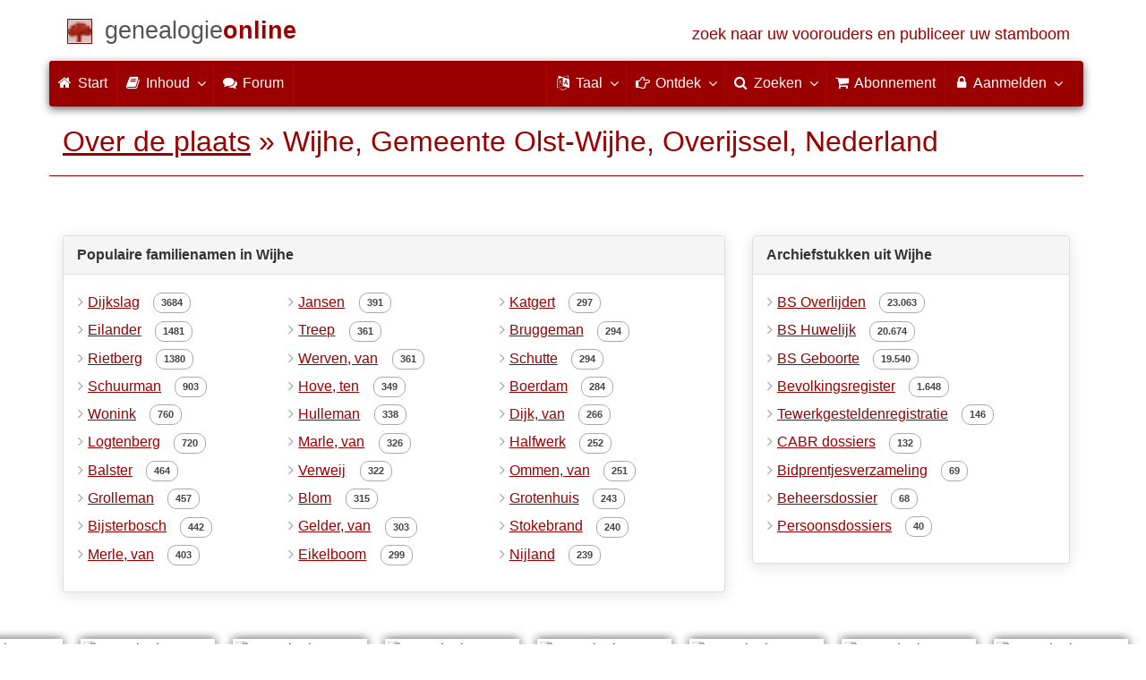

--- FILE ---
content_type: text/html; charset=utf-8
request_url: https://www.genealogieonline.nl/over-de-plaats/2744489/wijhe%2C%20overijssel%2C%20nederland
body_size: 8771
content:
<!DOCTYPE html>
<html lang="nl">
<head>
<meta charset="utf-8">
<meta name="viewport" content="width=device-width, initial-scale=1">
<meta name="ROBOTS" content="index,follow">
<meta name="author" content="Coret Genealogie"><meta name="keywords" content="stamboomonderzoek,genealogie,stamboom,voorouders,stamboom maken,bidprentjes,gedcom">
<meta name="description" content="Informatie uit diverse bronnen over 'Wijhe'.">
<meta name="google" content="notranslate">
<title>Over de plaats Wijhe, Gemeente Olst-Wijhe, Overijssel, Nederland &raquo; Genealogie Online</title>
<link rel="canonical" href="https://www.genealogieonline.nl/over-de-plaats/2744489/wijhe%2C%20overijssel%2C%20nederland">
<link rel="alternate" hreflang="x-default" href="https://www.genealogieonline.nl/over-de-plaats/2744489/wijhe%2C%20overijssel%2C%20nederland">
<link rel="alternate" hreflang="nl" href="https://www.genealogieonline.nl/over-de-plaats/2744489/wijhe%2C%20overijssel%2C%20nederland">
<link rel="alternate" hreflang="en" href="https://www.genealogieonline.nl/en/over-de-plaats/2744489/wijhe%2C%20overijssel%2C%20nederland">
<link rel="alternate" hreflang="de" href="https://www.genealogieonline.nl/de/over-de-plaats/2744489/wijhe%2C%20overijssel%2C%20nederland">
<link rel="alternate" hreflang="fr" href="https://www.genealogieonline.nl/fr/over-de-plaats/2744489/wijhe%2C%20overijssel%2C%20nederland">
<meta prefix="og: http://ogp.me/ns#" property="og:url" content="https://www.genealogieonline.nl/over-de-plaats/2744489/wijhe%2C%20overijssel%2C%20nederland">
<meta prefix="og: http://ogp.me/ns#" property="og:description" content="Informatie uit diverse bronnen over 'Wijhe'.">
<meta prefix="og: http://ogp.me/ns#" property="og:image" content="https://static.genealogieonline.nl/img/go/logo400x400-nl.png">
<meta prefix="og: http://ogp.me/ns#" property="og:image:width" content="400">
<meta prefix="og: http://ogp.me/ns#" property="og:image:height" content="400"><meta prefix="og: http://ogp.me/ns#" property="og:title" content="Over de plaats Wijhe, Gemeente Olst-Wijhe, Overijssel, Nederland &raquo; Genealogie Online">
<meta prefix="og: http://ogp.me/ns#" property="og:type" content="article">
<meta prefix="og: http://ogp.me/ns#" property="og:site_name" content="Genealogie Online">
<meta property="twitter:card" content="summary"><meta property="twitter:title" content="Over de plaats Wijhe, Gemeente Olst-Wijhe, Overijssel, Nederland &raquo; Genealogie Online">
<meta property="twitter:description" content="Informatie uit diverse bronnen over 'Wijhe'.">
<meta property="twitter:image:src" content="https://static.genealogieonline.nl/img/go/logo400x400-nl.png">
<meta property="fb:pages" content="140300026080449">
<meta name="mobile-web-app-capable" content="yes">
<meta name="application-name" content="Genealogie Online">
<link rel="apple-touch-icon" sizes="180x180" href="https://www.genealogieonline.nl/apple-touch-icon.png">
<link rel="icon" type="image/png" sizes="32x32" href="https://www.genealogieonline.nl/favicon-32x32.png">
<link rel="icon" type="image/png" sizes="16x16" href="https://www.genealogieonline.nl/favicon-16x16.png">
<link rel="manifest" href="https://www.genealogieonline.nl/manifest-nl.json"><meta name="msapplication-square150x150logo" content="/ms-icon-150x150.png">
<meta name="msapplication-config" content="/browserconfig.xml">
<meta name="msapplication-TileColor" content="#9A0000">
<meta name="theme-color" content="#9A0000">
<link rel="mask-icon" href="https://static.genealogieonline.nl/img/boom.svg" color="#9A0000">
<link rel="alternate" type="application/rss+xml" title="Genealogie Online Stambomen" href="https://www.genealogieonline.nl/rss/stambomen">
<link rel="alternate" type="application/rss+xml" title="Genealogie Online Startpunten" href="https://www.genealogieonline.nl/rss/startpunten">
<link rel="alternate" type="application/rss+xml" title="Genealogie Online Verhalen" href="https://www.genealogieonline.nl/rss/verhalen">
<link rel="alternate" type="application/rss+xml" title="Genealogie Online Nieuws" href="https://www.genealogieonline.nl/nieuws/nieuws.nl.xml">
<link title="Genealogie Online Doorzoeken" type="application/opensearchdescription+xml" rel="search" href="https://www.genealogieonline.nl/zoeken/opensearch.xml">
<link rel="stylesheet" type="text/css" href="https://static.genealogieonline.nl/css/font-awesome-4.7.0/css/font-awesome.min.css">
<link rel="stylesheet" type="text/css" href="https://static.genealogieonline.nl/css/p/go4.492.css">
<link rel="stylesheet" href="https://static.genealogieonline.nl/js/openlayers/v5.3.0/ol.css" type="text/css"><style>.ol-control button { background-color: #9a0000; }</style>
</head>
<body id="go">
<!-- div id="toppart" -->
<div class="container" data-nosnippet role="banner">
<div id="main_title" style="padding: 15px 15px;margin: 0 -15px;">
<a aria-label="Start" href="https://www.genealogieonline.nl/">
<span class="logo"> </span>
<span class="title1">genealogie</span><span class="title2">online</span>
<span class="tagline hidden-sm text-primary">zoek naar uw voorouders en publiceer uw stamboom</span>
</a>
</div>
</div>

<div class="container" data-nosnippet role="navigation">
<nav class="navbar navbar-coret xs-height100 navbar-static-top" id="main_navbar">
<div class="container-fluid">
<div class="navbar-header">
<button class="navbar-toggle hamburgr hamburgr--collapse" type="button" data-toggle="collapse" data-target="#MegaNavbarID">
  <span class="hamburgr-box">
	<span class="hamburgr-inner"></span>
  </span>
  <span class="hamburgr-label">Menu</span>
</button>
<a href="https://www.genealogieonline.nl/" aria-label="Start" class="nav navbar-nav navbar-left hidden-not-fixed logo1"></a>
<div class="nav navbar-nav no-margin navbar-left hidden-sm hidden-md hidden-lg">
<span class="logo2outer"><a href="https://www.genealogieonline.nl/" class="nav navbar-nav no-margin navbar-left logo2" title="Home"></a></span>
<p class="navbar-text pull-left"><span class="hidden-sm hidden-md reverse"><a href="https://www.genealogieonline.nl/">Genealogie Online</a></span></p>
</div>
</div>
<div class="collapse navbar-collapse" id="MegaNavbarID">
<ul class="nav navbar-nav navbar-left">
<li><a href="https://www.genealogieonline.nl/"><i class="fa fam fa-home"></i>&nbsp;Start</a></li><li class="divider"></li>
<li class="dropdown">
<a data-toggle="dropdown" href="javascript:void(0 /* inhoud */);" class="dropdown-toggle"><i class="fa fam fa-book"></i>&nbsp;Inhoud<span class="caret"></span></a>
<div class="dropdown-menu">
<ul id="myTab" style="margin-top: 1px;">
<li><a href="https://www.genealogieonline.nl/stambomen.php">Stambomen<span class="desc reverse">overzicht van alle publicaties</span></a></li><li class="dropdown-right-onclick">
<a href="javascript:void(0 /* inhoud > collecties */);" data-toggle="collapse" data-target="#col_1" class="dropdown-toggle collapsed"><i class="fa fam fa-bars"></i> Collecties<span class="desc reverse">verzamelingen van publicaties</span></a>
<ul class="dropdown-menu collapse" id="col_1" aria-expanded="false">
	<li><a href="https://www.genealogieonline.nl/collecties/">Overzicht</a></li>
	<li class="divider"></li>
	<li><a href="https://www.genealogieonline.nl/voorverenigingen/vvg/">Vereniging Veluwse Geslachten</a></li>	<li class="divider"></li>
	<li><a href="https://www.genealogieonline.nl/collecties/bidprentjes">Bidprentjes</a></li>
	<li><a href="https://www.genealogieonline.nl/collecties/gensdatapro-gebruikers">GensDataPro gebruikers</a></li>
	<li><a href="https://www.genealogieonline.nl/collecties/bevolkingsreconstructies">Bevolkingsreconstructies</a></li>
	<li><a href="https://www.genealogieonline.nl/collecties/indische-genealogische-vereniging">Indische genealogische vereniging</a></li>
	<li><a href="https://www.genealogieonline.nl/collecties/myheritage-ftb-gebruikers">MyHeritage Family Tree Builder gebruikers</a></li>
	<li><a href="https://www.genealogieonline.nl/collecties/nederlandse_voc_en_wic">Nederlandse VOC en WIC</a></li>
	<li><a href="https://www.genealogieonline.nl/collecties/prominente-nederlandse-families">Prominente families</a></li>
</ul>
</li>
<li class="divider"></li>
<li><a href="https://www.genealogieonline.nl/startpunten.php">Startpunten<span class="desc reverse">overzicht startpunten</span></a></li><li><a href="https://www.genealogieonline.nl/verhalen.php">Verhalen<span class="desc reverse">overzicht van verhalen</span></a></li><li><a href="https://www.genealogieonline.nl/beeldbank/">Beeldbank<span class="desc reverse">historische afbeeldingen en scans</span></a></li><li><a href="https://www.genealogieonline.nl/molenaars/">Molenvermeldingen<span class="desc reverse">en hun molenaars</span></a></li><li><a href="https://www.genealogieonline.nl/wo2slachtoffers/">Tweede Wereldoorlogslachtoffers<span class="desc reverse">in publicaties</span></a></li><li><a href="https://www.genealogieonline.nl/rkdartists/">Kunstenaars en kunsthistorici<span class="desc reverse">in publicaties</span></a></li><li class="divider"></li>
<li class="dropdown-right-onclick">
<a href="javascript:void(0 /* inhoud > naslag */);" data-toggle="collapse" data-target="#id_1" class="dropdown-toggle collapsed"><i class="fa fam fa-bars"></i> Naslag<span class="desc reverse">handige naslagwerken</span></a>
<ul class="dropdown-menu collapse" id="id_1" aria-expanded="false">
<li><a href="https://www.genealogieonline.nl/naslag/">Overzicht</a></li>
<li class="divider"></li>
<li><a href="https://www.genealogieonline.nl/naslag/standaarden-en-richtlijnen/">Genealogische standaarden en richtlijnen</a></li>
<li><a href="https://www.genealogieonline.nl/naslag/genealogisch-onderzoeksproces/">Genealogisch Onderzoeksproces</a></li>
<li><a href="https://www.genealogieonline.nl/naslag/kalender/">Kalender omzetter</a></li>
<li><a href="https://www.genealogieonline.nl/naslag/phonetic/">Fonetische codes berekenen</a></li>
<li><a href="https://www.genealogieonline.nl/naslag/woordenboek/">Genealogisch woordenboek</a></li>
</ul>
</li>
<li class="divider"></li>
<li><a href="https://www.genealogieonline.nl/nieuws.php">Nieuws<span class="desc reverse">het laatste nieuws</span></a></li>
</ul>
</div>
</li>
<li class="divider"></li><li><a target="sf" href="https://www.stamboomforum.nl/subfora/138/0/"><i class="fa fam fa-comments"></i><span class="hidden-sm hidden-md reverse">&nbsp;Forum</span></a></li><li class="divider"></li>
</ul>
<ul class="nav navbar-nav navbar-right">
<li class="divider"></li>
<li class="dropdown no-border-radius">
<a data-toggle="dropdown" href="javascript:void(0 /* taal */);" class="dropdown-toggle"><i class="fa fam fa-language"></i>&nbsp;<span class="hidden-sm reverse">Taal</span><span class="caret"></span></a>
<div class="dropdown-menu">
<ul>
<li><a href="/over-de-plaats/2744489/wijhe%2C%20overijssel%2C%20nederland"><strong>Nederlands</strong></a></li>
<li><a href="/en/over-de-plaats/2744489/wijhe%2C%20overijssel%2C%20nederland">English</a></li>
<li><a href="/de/over-de-plaats/2744489/wijhe%2C%20overijssel%2C%20nederland">Deutsch</a></li>
<li><a href="/fr/over-de-plaats/2744489/wijhe%2C%20overijssel%2C%20nederland">Français</a></li>
</ul>
</div>
</li>
<li class="divider"></li>
<li class="dropdown-full">
<a data-toggle="dropdown" href="javascript:void(0 /* ontdek */);" class="dropdown-toggle"><i class="fa fam fa-hand-o-right"></i>&nbsp;<span class="hidden-sm reverse">Ontdek</span><span class="caret"></span></a>
<div class="dropdown-menu">
<ul>
<li class="col-sm-5ths col-xs-12"><a style="background-color:#834884" target="oa" href="https://www.openarch.nl/">Open <span class="hidden-xs hidden-lg"><br></span>Archieven<span class="desc">zoek historische <span class="hidden-xs"><br></span>persoonsgegevens</span></a></li>
<li class="col-sm-5ths col-xs-12"><a style="background-color:#5c4c00" target="fa" href="https://www.familiearchivaris.nl/?lang=nl">Familie <span class="hidden-xs hidden-lg"><br></span>Archivaris<span class="desc">vorm een digitaal <span class="hidden-xs"><br></span>familiearchief</span></a></li>
<li class="col-sm-5ths col-xs-12"><a style="background-color:#c05000" target="sf" href="https://www.stamboomforum.nl/">Stamboom <span class="hidden-xs hidden-lg"><br></span>Forum<span class="desc">sociaal netwerk <span class="hidden-xs"><br></span>van genealogen </span></a></li>
<li class="col-sm-5ths col-xs-12"><a style="background-color:#285b70" target="sg" href="https://www.stamboomgids.nl/">Stamboom <span class="hidden-xs hidden-lg"><br></span>Gids<span class="desc">zoek websites <span class="hidden-xs"><br></span>voor genealogen </span></a></li>
<li class="col-sm-5ths col-xs-12"><a style="background-color:#367e18" target="gw" href="https://www.genealogiewerkbalk.nl/">Genealogie <span class="hidden-xs hidden-lg"><br></span>Werkbalk<span class="desc">snel archieven <span class="hidden-xs"><br></span>doorzoeken </span></a></li>
</ul>
</div>
</li>
<li class="divider"></li>
<li class="dropdown-grid">
<a data-toggle="dropdown" href="javascript:void(0 /* zoeken */);" class="dropdown-toggle"><i class="fa fam fa-search"></i>&nbsp;<span class="hidden-sm reverse">Zoeken</span><span class="caret"></span></a>
<div class="dropdown-grid-wrapper" role="menu">
<ul class="dropdown-menu col-xs-12 col-sm-10 col-md-8 col-lg-7">
<li>
<div id="carousel-search" class="carousel">
<div class="row">
<div class="col-lg-7 col-md-7 col-sm-7">
<div class="carousel-inner">
<div class="item active">
<h3 class="text-left" style="padding-top:0px; border-bottom: 1px solid #ffffff;">Doorzoek alle personen</h3>
<br>
<form action="https://www.genealogieonline.nl/zoeken/index.php" method="get" class="form-horizontal">
<div class="form-group">
<label for="goname" class="col-sm-4 control-label">Familienaam</label>
<div class="col-sm-8"><input type="text" class="input-sm form-control" required id="goname" name="q" placeholder="Familienaam" autocomplete="off" spellcheck="false"></div>
</div>
<div class="form-group">
<label for="govname" class="col-sm-4 control-label">Voornaam</label>
<div class="col-sm-8"><input type="text" class="input-sm form-control" id="govname" name="vn" placeholder="Voornaam" autocomplete="off" spellcheck="false"></div>
</div>
<div class="form-group">
<label for="gopn" class="col-sm-4 control-label">Plaatsnaam</label>
<div class="col-sm-8"><input type="text" class="input-sm form-control" id="gopn" name="pn" placeholder="Plaatsnaam" autocomplete="off" spellcheck="false"></div>
</div>
<div class="form-group">
<div class="col-sm-offset-4 col-sm-8">
<button class="btn btn-default btn-block" type="submit"><i class="fa fam fa-search"></i> Zoeken</button>
</div>
</div>
</form>
</div>

<div class="item">
<h3 class="text-left" style="padding-top:0px; border-bottom: 1px solid #ffffff;">Doorzoek alle publicaties</h3>
<br>
<form action="https://www.genealogieonline.nl/zoeken/publicaties.php" method="get" class="form-horizontal">
<div class="form-group">
<label for="gopq" class="col-sm-4 control-label">Zoekterm</label>
<div class="col-sm-8"><input type="text" name="q" class="input-sm form-control" id="gopq" placeholder="Naam auteur of publicatietitel" autocomplete="off" spellcheck="false"></div>
</div>
<div class="form-group">
<div class="col-sm-offset-4 col-sm-8">
<button class="btn btn-default btn-block" type="submit"><i class="fa fam fa-search"></i> Zoeken</button>
</div>
</div>
</form>
</div>

<div class="item">
<h3 class="text-left" style="padding-top:0px; border-bottom: 1px solid #ffffff;">Doorzoek helpteksten</h3>
<br>
<form action="https://www.genealogieonline.nl/help/" method="get" class="form-horizontal">
<div class="form-group">
<label for="gobq3" class="col-sm-4 control-label">Zoekterm</label>
<div class="col-sm-8"><input type="text" name="q" class="input-sm form-control" id="gobq3" placeholder="Onderwerp" autocomplete="off" spellcheck="false"></div>
</div>
<div class="form-group">
<div class="col-sm-offset-4 col-sm-8">
<button class="btn btn-default btn-block" type="submit"><i class="fa fam fa-search"></i> Zoeken</button>
</div>
</div>
</form>
</div>

<div class="item">
<h3 class="text-left" style="padding-top:0px; border-bottom: 1px solid #ffffff;">Doorzoek Open Archieven</h3>
<br>
<form target="oa" action="https://www.openarch.nl/search.php" method="get" class="form-horizontal">
<div class="form-group">
<label for="oabq" class="col-sm-4 control-label">Familienaam</label>
<div class="col-sm-8"><input type="hidden" name="lang" value="nl"><input type="text" name="name" class="input-sm form-control" id="oabq" placeholder="Familienaam" autocomplete="off" spellcheck="false"></div>
</div>
<div class="form-group">
<div class="col-sm-offset-4 col-sm-8">
<button class="btn btn-default btn-block" type="submit"><i class="fa fam fa-search"></i> Zoeken</button>
</div>
</div>
</form>
</div>

<div class="item">
<h3 class="text-left" style="padding-top:0px; border-bottom: 1px solid #ffffff;">Doorzoek Wie (onder)zoekt wie? </h3>
<br>
<form target="sf" action="https://www.stamboomforum.nl/wiezoektwie/zoeken.php" method="get" class="form-horizontal">
<div class="form-group">
<label for="gobq" class="col-sm-4 control-label">Familienaam</label>
<div class="col-sm-8"><input type="text" name="q" class="input-sm form-control" id="gobq" placeholder="Familienaam" autocomplete="off" spellcheck="false"></div>
</div>
<div class="form-group">
<div class="col-sm-offset-4 col-sm-8">
<button class="btn btn-default btn-block" type="submit"><i class="fa fam fa-search"></i> Zoeken</button>
</div>
</div>
</form>
</div>

<div class="item">
<h3 class="text-left" style="padding-top:0px; border-bottom: 1px solid #ffffff;">Doorzoek discussies </h3>
<br>
<form target="sf" action="https://www.stamboomforum.nl/zoek/" method="get" class="form-horizontal">
<div class="form-group">
<label for="gobq2" class="col-sm-4 control-label">Zoekterm</label>
<div class="col-sm-8"><input type="text" name="q" class="input-sm form-control" id="gobq2" placeholder="Onderwerp" autocomplete="off" spellcheck="false"></div>
</div>
<div class="form-group">
<div class="col-sm-offset-4 col-sm-8">
<button class="btn btn-default btn-block" type="submit"><i class="fa fam fa-search"></i> Zoeken</button>
</div>
</div>
</form>
</div>

<div class="item">
<h3 class="text-left" style="padding-top:0px; border-bottom: 1px solid #ffffff;">Doorzoek alle websites </h3>
<br>
<form target="sf" action="https://www.stamboomgids.nl/zoeken.php" method="get" class="form-horizontal">
<div class="form-group">
<label for="gopq2" class="col-sm-4 control-label">Zoekterm</label>
<div class="col-sm-8"><input type="text" name="kword" class="input-sm form-control" id="gopq2" placeholder="Term in titel of beschrijving van website" autocomplete="off" spellcheck="false"></div>
</div>
<div class="form-group">
<div class="col-sm-offset-4 col-sm-8">
<button class="btn btn-default btn-block" type="submit"><i class="fa fam fa-search"></i> Zoeken</button>
</div>
</div>
</form>
</div>

</div>
</div>
<div class="col-lg-5 col-md-5 col-sm-5" style="border-left: 1px solid #ffffff;">
<ol class="carousel-indicators navbar-carousel-indicators">
<li data-target="#carousel-search" data-slide-to="0" class="active"><a href="javascript:void(0 /* zoek personen */);">Zoek personen<span class="desc reverse">op naam</span></a></li>
<li data-target="#carousel-search" data-slide-to="1"><a href="javascript:void(0 /* zoek > publicaties */);">Zoek publicaties<span class="desc reverse">op titel en auteur</span></a></li>
<li data-target="#carousel-search" data-slide-to="2"><a href="javascript:void(0 /* zoek > helpteksten */);">Zoek  helpteksten <span class="desc reverse">in de vragen en antwoorden</span></a></li>
<li data-target="#carousel-search" data-slide-to="3"><a href="javascript:void(0 /* zoek > akten */);">Zoek akten<span class="desc reverse">op Open Archieven</span></a></li>
<li data-target="#carousel-search" data-slide-to="4"><a href="javascript:void(0 /* zoek > genealogen */);">Zoek genealogen <span class="desc reverse">in Wie (onder)zoekt wie?</span></a></li>
<li data-target="#carousel-search" data-slide-to="5"><a href="javascript:void(0 /* zoek > discussies */);">Zoek forumberichten <span class="desc reverse">in het Stamboom Forum</span></a></li>
<li data-target="#carousel-search" data-slide-to="6"><a href="javascript:void(0 /* zoek > websites */);">Zoek websites <span class="desc reverse">op titel en beschrijving</span></a></li>
</ol>
</div>
</div>
</div>
</li>
</ul>
</div>
</li>
<li class="divider"></li>
<li><a href="https://www.genealogieonline.nl/abonnement/"><i class="fa fam fa-shopping-cart"></i><span class="show-xs hidden-sm"> Abonnement</span></a></li>
<li class="divider"></li>
<li class="dropdown-grid">
<a data-toggle="dropdown" href="javascript:void(0 /* aanmelden */);" class="dropdown-toggle"><i class="fa fam fa-lock"></i>&nbsp;Aanmelden<span class="caret"></span></a>
<div class="dropdown-grid-wrapper" role="menu">
<ul class="dropdown-menu">
<li><a href="https://www.genealogieonline.nl/mijn/">Inloggen<span class="desc reverse">al geregistreerd: log in</span></a></li>
<li><a href="https://www.genealogieonline.nl/mijn/registratie/">Registreren<span class="desc reverse">nieuw hier: schrijf u in</span></a></li>
<li><a href="https://www.genealogieonline.nl/mijn/wachtwoordvergeten/">Wachtwoord vergeten<span class="desc reverse">wachtwoord opnieuw instellen</span></a></li>
<li class="divider hidden-xs"></li>
<li><a href="https://www.genealogieonline.nl/houmeopdehoogte.php">Hou me op de hoogte<span class="desc reverse">gratis maandelijkse nieuwsbrief</span></a></li>
<li class="divider hidden-xs"></li>
<li><a href="https://www.genealogieonline.nl/inkleuren/">Inkleuren<span class="desc reverse">van zwart-wit foto's</span></a></li>
<li><a href="https://www.genealogieonline.nl/kwartierstaat-pdf-wizard/">Kwartierstaat PDF Wizard<span class="desc reverse">creëer een stijlvolle kwartierstaat</span></a></li>
<li class="divider hidden-xs"></li>
<li><a href="https://www.genealogieonline.nl/abonnement/">Abonnementen<span class="desc reverse">bekijk de mogelijkheden</span></a></li>
</ul>
</div>
</li>
</ul>
</div>
</div>
</nav>
</div>
<div class="container" role="main">
<h1 class="page-header"><a href="/over-de-plaats/">Over de plaats</a> &raquo; Wijhe, Gemeente Olst-Wijhe, Overijssel, Nederland</h1>




<br>

<div class="row">
 <div class="col-md-8">
<div class="panel panel-default">
  <div class="panel-heading">Populaire familienamen in Wijhe</div>
  <div class="panel-body">
 <ul class="nicelist" style="column-count:3">
<li><a rel="nofollow" href="/zoeken/?q=Dijkslag&amp;gn=2744489">Dijkslag</a>  <span class="badge badge-light">3684</span></li><li><a rel="nofollow" href="/zoeken/?q=Eilander&amp;gn=2744489">Eilander</a>  <span class="badge badge-light">1481</span></li><li><a rel="nofollow" href="/zoeken/?q=Rietberg&amp;gn=2744489">Rietberg</a>  <span class="badge badge-light">1380</span></li><li><a rel="nofollow" href="/zoeken/?q=Schuurman&amp;gn=2744489">Schuurman</a>  <span class="badge badge-light">903</span></li><li><a rel="nofollow" href="/zoeken/?q=Wonink&amp;gn=2744489">Wonink</a>  <span class="badge badge-light">760</span></li><li><a rel="nofollow" href="/zoeken/?q=Logtenberg&amp;gn=2744489">Logtenberg</a>  <span class="badge badge-light">720</span></li><li><a rel="nofollow" href="/zoeken/?q=Balster&amp;gn=2744489">Balster</a>  <span class="badge badge-light">464</span></li><li><a rel="nofollow" href="/zoeken/?q=Grolleman&amp;gn=2744489">Grolleman</a>  <span class="badge badge-light">457</span></li><li><a rel="nofollow" href="/zoeken/?q=Bijsterbosch&amp;gn=2744489">Bijsterbosch</a>  <span class="badge badge-light">442</span></li><li><a rel="nofollow" href="/zoeken/?q=Van+Merle&amp;gn=2744489">Merle, van</a>  <span class="badge badge-light">403</span></li><li><a rel="nofollow" href="/zoeken/?q=Jansen&amp;gn=2744489">Jansen</a>  <span class="badge badge-light">391</span></li><li><a rel="nofollow" href="/zoeken/?q=Treep&amp;gn=2744489">Treep</a>  <span class="badge badge-light">361</span></li><li><a rel="nofollow" href="/zoeken/?q=Van+Werven&amp;gn=2744489">Werven, van</a>  <span class="badge badge-light">361</span></li><li><a rel="nofollow" href="/zoeken/?q=Ten+Hove&amp;gn=2744489">Hove, ten</a>  <span class="badge badge-light">349</span></li><li><a rel="nofollow" href="/zoeken/?q=Hulleman&amp;gn=2744489">Hulleman</a>  <span class="badge badge-light">338</span></li><li><a rel="nofollow" href="/zoeken/?q=Van+Marle&amp;gn=2744489">Marle, van</a>  <span class="badge badge-light">326</span></li><li><a rel="nofollow" href="/zoeken/?q=Verweij&amp;gn=2744489">Verweij</a>  <span class="badge badge-light">322</span></li><li><a rel="nofollow" href="/zoeken/?q=Blom&amp;gn=2744489">Blom</a>  <span class="badge badge-light">315</span></li><li><a rel="nofollow" href="/zoeken/?q=Van+Gelder&amp;gn=2744489">Gelder, van</a>  <span class="badge badge-light">303</span></li><li><a rel="nofollow" href="/zoeken/?q=Eikelboom&amp;gn=2744489">Eikelboom</a>  <span class="badge badge-light">299</span></li><li><a rel="nofollow" href="/zoeken/?q=Katgert&amp;gn=2744489">Katgert</a>  <span class="badge badge-light">297</span></li><li><a rel="nofollow" href="/zoeken/?q=Bruggeman&amp;gn=2744489">Bruggeman</a>  <span class="badge badge-light">294</span></li><li><a rel="nofollow" href="/zoeken/?q=Schutte&amp;gn=2744489">Schutte</a>  <span class="badge badge-light">294</span></li><li><a rel="nofollow" href="/zoeken/?q=Boerdam&amp;gn=2744489">Boerdam</a>  <span class="badge badge-light">284</span></li><li><a rel="nofollow" href="/zoeken/?q=Van+Dijk&amp;gn=2744489">Dijk, van</a>  <span class="badge badge-light">266</span></li><li><a rel="nofollow" href="/zoeken/?q=Halfwerk&amp;gn=2744489">Halfwerk</a>  <span class="badge badge-light">252</span></li><li><a rel="nofollow" href="/zoeken/?q=Van+Ommen&amp;gn=2744489">Ommen, van</a>  <span class="badge badge-light">251</span></li><li><a rel="nofollow" href="/zoeken/?q=Grotenhuis&amp;gn=2744489">Grotenhuis</a>  <span class="badge badge-light">243</span></li><li><a rel="nofollow" href="/zoeken/?q=Stokebrand&amp;gn=2744489">Stokebrand</a>  <span class="badge badge-light">240</span></li><li><a rel="nofollow" href="/zoeken/?q=Nijland&amp;gn=2744489">Nijland</a>  <span class="badge badge-light">239</span></li>
</ul>
  </div>
</div>
</div>
 <div class="col-md-4">
 <div class="panel panel-default">
<div class="panel-heading">Archiefstukken uit Wijhe</div>
<div class="panel-body">
	<ul class="nicelist">
<li><a href="https://www.openarchieven.nl/search.php?lang=nl&name=%2A&eventplace=Wijhe&sourcetype=BS+Overlijden">BS Overlijden</a>&nbsp;<span class="badge badge-light">23.063</span></li>
<li><a href="https://www.openarchieven.nl/search.php?lang=nl&name=%2A&eventplace=Wijhe&sourcetype=BS+Huwelijk">BS Huwelijk</a>&nbsp;<span class="badge badge-light">20.674</span></li>
<li><a href="https://www.openarchieven.nl/search.php?lang=nl&name=%2A&eventplace=Wijhe&sourcetype=BS+Geboorte">BS Geboorte</a>&nbsp;<span class="badge badge-light">19.540</span></li>
<li><a href="https://www.openarchieven.nl/search.php?lang=nl&name=%2A&eventplace=Wijhe&sourcetype=Bevolkingsregister">Bevolkingsregister</a>&nbsp;<span class="badge badge-light">1.648</span></li>
<li><a href="https://www.openarchieven.nl/search.php?lang=nl&name=%2A&eventplace=Wijhe&sourcetype=Tewerkgesteldenregistratie">Tewerkgesteldenregistratie</a>&nbsp;<span class="badge badge-light">146</span></li>
<li><a href="https://www.openarchieven.nl/search.php?lang=nl&name=%2A&eventplace=Wijhe&sourcetype=CABR+dossiers">CABR dossiers</a>&nbsp;<span class="badge badge-light">132</span></li>
<li><a href="https://www.openarchieven.nl/search.php?lang=nl&name=%2A&eventplace=Wijhe&sourcetype=Bidprentjesverzameling">Bidprentjesverzameling</a>&nbsp;<span class="badge badge-light">69</span></li>
<li><a href="https://www.openarchieven.nl/search.php?lang=nl&name=%2A&eventplace=Wijhe&sourcetype=Beheersdossier">Beheersdossier</a>&nbsp;<span class="badge badge-light">68</span></li>
<li><a href="https://www.openarchieven.nl/search.php?lang=nl&name=%2A&eventplace=Wijhe&sourcetype=Persoonsdossiers">Persoonsdossiers</a>&nbsp;<span class="badge badge-light">40</span></li>
</ul>
</div>
</div>
</div>
</div>


<!-- afbeeldingen beeldbank RCE -->

<ul class="infiniteslider"><li><div class="gothumb_o"><div class="gothumb_i"><a target="rce" href="https://beeldbank.cultureelerfgoed.nl/rce-mediabank/detail/e62eacfd-0e6e-9d5b-f391-aafd6bb4186e"><img loading="lazy" class="geen_gothumb_sepia" height="200" title="From the image bank of the Cultural Heritage Agency of the Netherlands (RCE):  Wijhe / Onttakelde romp van achtkante korenmolen zonder stelling" src="https://images.memorix.nl/rce/thumb/350x350crop/9476e57c-5126-25cc-3448-1eca82181323.jpg"></a></div></div></li><li><div class="gothumb_o"><div class="gothumb_i"><a target="rce" href="https://beeldbank.cultureelerfgoed.nl/rce-mediabank/detail/d3f32f9d-0e19-be46-7afd-bf6dcc822745"><img loading="lazy" class="geen_gothumb_sepia" height="200" title="From the image bank of the Cultural Heritage Agency of the Netherlands (RCE):  Wijhe / Onttakelde romp van achtkante korenmolen zonder stelling" src="https://images.memorix.nl/rce/thumb/350x350crop/1437ff9c-e696-c98e-12c5-ed92cf97db68.jpg"></a></div></div></li><li><div class="gothumb_o"><div class="gothumb_i"><a target="rce" href="https://beeldbank.cultureelerfgoed.nl/rce-mediabank/detail/063e61a0-6948-708d-b379-fe03fb12b61b"><img loading="lazy" class="geen_gothumb_sepia" height="200" title="From the image bank of the Cultural Heritage Agency of the Netherlands (RCE):  Wijhe / Zandstenen zoenkruis met opschrift: "In 't jaer unses heren MCCC" en "XCIII (1493) staerf hier Johan Luekens. Bid voor die sele"" src="https://images.memorix.nl/rce/thumb/350x350crop/392e1520-9e06-ede5-590e-e5ca13c4fb1b.jpg"></a></div></div></li><li><div class="gothumb_o"><div class="gothumb_i"><a target="rce" href="https://beeldbank.cultureelerfgoed.nl/rce-mediabank/detail/6cfdebbf-c397-d32c-133f-f8ffd2ad0eb0"><img loading="lazy" class="geen_gothumb_sepia" height="200" title="From the image bank of the Cultural Heritage Agency of the Netherlands (RCE):  Wijhe / Detail in vervallen staat" src="https://images.memorix.nl/rce/thumb/350x350crop/c5a277dc-635a-00a6-a307-385bf42f2272.jpg"></a></div></div></li><li><div class="gothumb_o"><div class="gothumb_i"><a target="rce" href="https://beeldbank.cultureelerfgoed.nl/rce-mediabank/detail/afcc02ed-ccf9-14f7-3e1c-7a2f5420d783"><img loading="lazy" class="geen_gothumb_sepia" height="200" title="From the image bank of the Cultural Heritage Agency of the Netherlands (RCE):  Wijhe / Fragment in de steigers" src="https://images.memorix.nl/rce/thumb/350x350crop/724c981c-2546-55de-c1c8-9555a6901394.jpg"></a></div></div></li><li><div class="gothumb_o"><div class="gothumb_i"><a target="rce" href="https://beeldbank.cultureelerfgoed.nl/rce-mediabank/detail/eabd31da-50ea-a127-fdd6-f988c4b9b0ce"><img loading="lazy" class="geen_gothumb_sepia" height="200" title="From the image bank of the Cultural Heritage Agency of the Netherlands (RCE):  Wijhe / Fragment in de steigers" src="https://images.memorix.nl/rce/thumb/350x350crop/7ec8817c-86c6-068f-7491-600dfb44a06c.jpg"></a></div></div></li><li><div class="gothumb_o"><div class="gothumb_i"><a target="rce" href="https://beeldbank.cultureelerfgoed.nl/rce-mediabank/detail/ae7a509b-2149-b018-c614-2838a0811468"><img loading="lazy" class="geen_gothumb_sepia" height="200" title="From the image bank of the Cultural Heritage Agency of the Netherlands (RCE):  Wijhe / aanzicht" src="https://images.memorix.nl/rce/thumb/350x350crop/7ba96c3f-dc94-63d5-9940-92a3181ce31d.jpg"></a></div></div></li><li><div class="gothumb_o"><div class="gothumb_i"><a target="rce" href="https://beeldbank.cultureelerfgoed.nl/rce-mediabank/detail/0ab80bb5-c7a3-8cc9-574c-dc1560c55e49"><img loading="lazy" class="geen_gothumb_sepia" height="200" title="From the image bank of the Cultural Heritage Agency of the Netherlands (RCE):  Wijhe / aanzicht" src="https://images.memorix.nl/rce/thumb/350x350crop/14d84bd7-5309-6c11-e545-67e19fe576a8.jpg"></a></div></div></li><li><div class="gothumb_o"><div class="gothumb_i"><a target="rce" href="https://beeldbank.cultureelerfgoed.nl/rce-mediabank/detail/2b629633-7167-80bb-0cff-0801cd80646b"><img loading="lazy" class="geen_gothumb_sepia" height="200" title="From the image bank of the Cultural Heritage Agency of the Netherlands (RCE):  Wijhe / voorgevel" src="https://images.memorix.nl/rce/thumb/350x350crop/373667f7-7be6-a77f-395b-1c721b9dc3ce.jpg"></a></div></div></li><li><div class="gothumb_o"><div class="gothumb_i"><a target="rce" href="https://beeldbank.cultureelerfgoed.nl/rce-mediabank/detail/376c9017-6eb2-4762-55ad-da9593d61b07"><img loading="lazy" class="geen_gothumb_sepia" height="200" title="From the image bank of the Cultural Heritage Agency of the Netherlands (RCE):  Wijhe / Raalteweg E.41, "Nieuw Ammerveld"" src="https://images.memorix.nl/rce/thumb/350x350crop/83a814fd-c723-91cd-c6a9-59d4c67f6fec.jpg"></a></div></div></li><li><div class="gothumb_o"><div class="gothumb_i"><a target="rce" href="https://beeldbank.cultureelerfgoed.nl/rce-mediabank/detail/ba586c40-67f6-f6d4-e00c-2caf5203bf49"><img loading="lazy" class="geen_gothumb_sepia" height="200" title="From the image bank of the Cultural Heritage Agency of the Netherlands (RCE):  Wijhe / D.51, aanzicht" src="https://images.memorix.nl/rce/thumb/350x350crop/66da0b6f-3960-1280-b9ef-91424cc2bf5f.jpg"></a></div></div></li><li><div class="gothumb_o"><div class="gothumb_i"><a target="rce" href="https://beeldbank.cultureelerfgoed.nl/rce-mediabank/detail/b03345c1-ee70-71c7-97b4-44f9e42bd594"><img loading="lazy" class="geen_gothumb_sepia" height="200" title="From the image bank of the Cultural Heritage Agency of the Netherlands (RCE):  Wijhe / Interieur, preekstoel" src="https://images.memorix.nl/rce/thumb/350x350crop/a6b564af-313e-87a2-55dc-caddbe69a15c.jpg"></a></div></div></li><li><div class="gothumb_o"><div class="gothumb_i"><a target="rce" href="https://beeldbank.cultureelerfgoed.nl/rce-mediabank/detail/ea345ecd-d550-ad95-ade4-532a7791e07c"><img loading="lazy" class="geen_gothumb_sepia" height="200" title="From the image bank of the Cultural Heritage Agency of the Netherlands (RCE):  Wijhe / Restant steunbeer toren in de steigers" src="https://images.memorix.nl/rce/thumb/350x350crop/4ec5e904-28fb-4eff-6930-bba8206d1731.jpg"></a></div></div></li><li><div class="gothumb_o"><div class="gothumb_i"><a target="rce" href="https://beeldbank.cultureelerfgoed.nl/rce-mediabank/detail/aae81f70-5550-ffa2-3b80-640331a0c44a"><img loading="lazy" class="geen_gothumb_sepia" height="200" title="From the image bank of the Cultural Heritage Agency of the Netherlands (RCE):  Wijhe / Voormalige ingang consistorie in vervallen staat" src="https://images.memorix.nl/rce/thumb/350x350crop/acd46edb-1d9d-c34c-07e6-97147f0cb6a8.jpg"></a></div></div></li><li><div class="gothumb_o"><div class="gothumb_i"><a target="rce" href="https://beeldbank.cultureelerfgoed.nl/rce-mediabank/detail/fe5a364b-c65e-d071-fad4-95db88915701"><img loading="lazy" class="geen_gothumb_sepia" height="200" title="From the image bank of the Cultural Heritage Agency of the Netherlands (RCE):  Wijhe / "'t Grote Lint", overzicht" src="https://images.memorix.nl/rce/thumb/350x350crop/670266f4-4040-3e3f-d59e-15daba522f74.jpg"></a></div></div></li><li><div class="gothumb_o"><div class="gothumb_i"><a target="rce" href="https://beeldbank.cultureelerfgoed.nl/rce-mediabank/detail/aef7cfe9-4f87-5cb1-dd89-0506888ac479"><img loading="lazy" class="geen_gothumb_sepia" height="200" title="From the image bank of the Cultural Heritage Agency of the Netherlands (RCE):  Wijhe / Interieur met orgel" src="https://images.memorix.nl/rce/thumb/350x350crop/2c024cf2-96dd-4191-649e-0355364f7b63.jpg"></a></div></div></li><li><div class="gothumb_o"><div class="gothumb_i"><a target="rce" href="https://beeldbank.cultureelerfgoed.nl/rce-mediabank/detail/15d4d208-4857-6d7c-f0bc-eb89cc105d76"><img loading="lazy" class="geen_gothumb_sepia" height="200" title="From the image bank of the Cultural Heritage Agency of the Netherlands (RCE):  Wijhe / Onttakelde romp van achtkante korenmolen zonder stelling" src="https://images.memorix.nl/rce/thumb/350x350crop/1477e814-0edf-3205-b148-45963c9e479a.jpg"></a></div></div></li><li><div class="gothumb_o"><div class="gothumb_i"><a target="rce" href="https://beeldbank.cultureelerfgoed.nl/rce-mediabank/detail/19518147-e5da-85da-1ed5-d080f1422387"><img loading="lazy" class="geen_gothumb_sepia" height="200" title="From the image bank of the Cultural Heritage Agency of the Netherlands (RCE):  Wijhe / C.21, aanzicht voor" src="https://images.memorix.nl/rce/thumb/350x350crop/aaa64302-640b-56a9-717e-fccd941a7b23.jpg"></a></div></div></li><li><div class="gothumb_o"><div class="gothumb_i"><a target="rce" href="https://beeldbank.cultureelerfgoed.nl/rce-mediabank/detail/1d8256a2-1e3a-95a7-b909-473cfb4a2621"><img loading="lazy" class="geen_gothumb_sepia" height="200" title="From the image bank of the Cultural Heritage Agency of the Netherlands (RCE):  Wijhe / Tongerdijk, woonhuis aanzicht" src="https://images.memorix.nl/rce/thumb/350x350crop/d31094db-e968-58f5-9e1f-d26d345a91e3.jpg"></a></div></div></li><li><div class="gothumb_o"><div class="gothumb_i"><a target="rce" href="https://beeldbank.cultureelerfgoed.nl/rce-mediabank/detail/153b4556-3d5a-6c41-f67c-0d477c4f184e"><img loading="lazy" class="geen_gothumb_sepia" height="200" title="From the image bank of the Cultural Heritage Agency of the Netherlands (RCE):  Wijhe / aanzicht" src="https://images.memorix.nl/rce/thumb/350x350crop/79f13651-edb7-5b40-d510-34e7526aff50.jpg"></a></div></div></li><li><div class="gothumb_o"><div class="gothumb_i"><a target="rce" href="https://beeldbank.cultureelerfgoed.nl/rce-mediabank/detail/cf12ddcf-1324-1d42-867d-2b529df68f44"><img loading="lazy" class="geen_gothumb_sepia" height="200" title="From the image bank of the Cultural Heritage Agency of the Netherlands (RCE):  Wijhe / H.voorgevel" src="https://images.memorix.nl/rce/thumb/350x350crop/4adf0d99-75f2-3947-7106-c317aac644f2.jpg"></a></div></div></li><li><div class="gothumb_o"><div class="gothumb_i"><a target="rce" href="https://beeldbank.cultureelerfgoed.nl/rce-mediabank/detail/37b7c2dd-a5ff-fbfa-f495-e324df24baca"><img loading="lazy" class="geen_gothumb_sepia" height="200" title="From the image bank of the Cultural Heritage Agency of the Netherlands (RCE):  Wijhe / Detail in vervallen staat" src="https://images.memorix.nl/rce/thumb/350x350crop/2f40e200-0166-55c7-e2fd-1a3de1dbeff6.jpg"></a></div></div></li><li><div class="gothumb_o"><div class="gothumb_i"><a target="rce" href="https://beeldbank.cultureelerfgoed.nl/rce-mediabank/detail/f16f7130-a5e3-0b2a-ad7b-201d36f6f233"><img loading="lazy" class="geen_gothumb_sepia" height="200" title="From the image bank of the Cultural Heritage Agency of the Netherlands (RCE):  Wijhe / "'t Grote Lint", overzicht" src="https://images.memorix.nl/rce/thumb/350x350crop/4f12103b-72d8-67f0-effe-40844022f10a.jpg"></a></div></div></li><li><div class="gothumb_o"><div class="gothumb_i"><a target="rce" href="https://beeldbank.cultureelerfgoed.nl/rce-mediabank/detail/dcc28741-1115-fe2e-4974-99c0bf2fc822"><img loading="lazy" class="geen_gothumb_sepia" height="200" title="From the image bank of the Cultural Heritage Agency of the Netherlands (RCE):  Wijhe / Hervormde kerk vanuit het zuidwesten -  op de achtergrond stellingmolen Houdt Braef Stant" src="https://images.memorix.nl/rce/thumb/350x350crop/b70480c8-f511-b737-8b77-ea47070b78eb.jpg"></a></div></div></li><li><div class="gothumb_o"><div class="gothumb_i"><a target="rce" href="https://beeldbank.cultureelerfgoed.nl/rce-mediabank/detail/e1349f12-7c9b-31d9-6772-7a6e602348a2"><img loading="lazy" class="geen_gothumb_sepia" height="200" title="From the image bank of the Cultural Heritage Agency of the Netherlands (RCE):  Wijhe / nr.18, voorgevel" src="https://images.memorix.nl/rce/thumb/350x350crop/d2c8492e-9ae9-87c4-4f71-7b688da8f2f1.jpg"></a></div></div></li></ul><br><br>
<div class="row">
	<div class="col-md-4">
		<div class="well text-center" style="min-height:150px">
		<a class="btn btn-xs btn-default btn-block extern" title="Geonames" href="http://sws.geonames.org/2744489">Geonames</a>
		<br><br>
		<a class="extern" href="http://sws.geonames.org/2744489">Wijhe</a>, <a href="/over-de-plaats/6544248">Gemeente Olst-Wijhe</a>, Overijssel, Nederland		</div>
	</div>
	<div class="col-md-4">  <!-- wiki -->
  
  
  
		<div class="well text-center" style="min-height:150px">
			<a class="btn btn-xs btn-default btn-block extern" title="Wikipedia" href="https://nl.wikipedia.org/wiki/Wijhe" class="extern">Wikipedia</a>
			<br><br><a href="https://nl.wikipedia.org/wiki/Wijhe" class="extern">Wijhe</a>, plaats in de Nederlandse provincie Overijssel.		</div>

  
	</div>
	<div class="col-md-4"> <!-- gemeentegeschiedenis -->
  
	<div class="well text-center" style="min-height:150px">
		<a class="btn btn-xs btn-default btn-block extern" title="Gemeentegeschiedenis" href="http://www.gemeentegeschiedenis.nl/amco/10888">Gemeentegeschiedenis</a>
		<br><br>Bekijk de <a class="extern" target="gemeentegeschiedenis" href="http://www.gemeentegeschiedenis.nl/amco/10888">gemeente geschiedenis</a> van deze plaats.	</div>
	</div>
</div>


	<div id="map" class="map" style="border: 1px solid #e3e3e3; border-radius: 4px; box-shadow: 0 3px 15px 1px rgba(0, 0, 0, .1);"></div>


		</div>
		<footer class="footer">
			<div class="container" data-nosnippet>
				<div class="row hidden-print">
					<div class="col-md-2 col-xs-6 footercol footercol12">
						<h4>Direct naar ...</h4>
						<ul class="nicelist">
						<li><a href="https://www.genealogieonline.nl/abonnement/">Abonnement</a></li><li><a href="https://www.genealogieonline.nl/help/">Vraag/antwoord</a></li><li><a href="https://www.genealogieonline.nl/disclaimer.php">Disclaimer</a></li>						</ul>
					</div>
					<div class="col-md-2 col-xs-6 footercol footercol12" itemscope itemtype="http://schema.org/Organization">
						<link itemprop="url" href="https://genealogie.coret.org/">
						<meta itemprop="logo" content="https://static.genealogieonline.nl/img/cg/logo400x400-nl.png">
						<meta itemprop="name" content="Coret Genealogie">
						<ul class="nicelist" style="padding-top:44px">
							<li><a href="https://www.genealogieonline.nl/houmeopdehoogte.php">Nieuwsbrief</a></li>
							<li><a rel="nofollow" href="/contact.php?bron=0">Contact</a></li>

							<li style="display:none" id="li_delen"><a id="li_delen_share" href="#">Deel deze pagina</a></li>
						</ul>
					</div>
					<div class="col-md-8 col-xs-12 text-center footercol" style="padding-top:50px">
<div class="product_focus" id="product_focus_1212730"><h5><a class="product_focus_text" target="_blank" href="https://www.openarchieven.nl/?lang=nl&focus">Doorzoek en blader door transcripties en samenvattingen van scans van 21 miljoen historische documenten</a></h5><a class="btn btn-default btn-block btn--shockwave btn--product_focus" href="https://www.openarchieven.nl/?lang=nl&focus">Open Archieven is hét online platform&nbsp;voor&nbsp;familiegeschiedenis&nbsp;<span class="fa fa-chevron-circle-right attention-element"></span></a></div>					</div>
				</div>
				<div class="row">
					<a class="logo3" href="https://www.genealogieonline.nl/" title="Home"></a>
					<p class="cg"><span class="hidden-xs">Een genealogische internetdienst geboden door </span><a href="https://genealogie.coret.org/">Coret Genealogie</a></p>
				</div>
			</div>
		</footer>

		<div id="kw_modal" class="modal fade" tabindex="-1" role="dialog">
			<div class="modal-dialog modal-lg">
				<div class="modal-content">
				<div class="modal-header">
					<button type="button" class="close" data-dismiss="modal" aria-label="Close"><span aria-hidden="true">&times;</span></button>
				<h4 class="modal-title">Kopieerwaarschuwing</h4>
				</div>
				<div class="modal-body">
					<p>Genealogische publicaties zijn <a target="_blank" rel="noopener" href="http://www.auteursrecht.nl/auteursrecht">auteursrechtelijk beschermd</a>. Alhoewel gegevens veelal uit openbare archieven afkomstig zijn, levert het opzoeken, interpreteren, verzamelen, selecteren en ordenen van die gegevens een uniek werk op. Auteursrechtelijk beschermd werk mag niet zondermeer gekopieerd of herpubliceerd worden.</p>
					<p><b>Houdt u aan de volgende regels</b></p>
					<ul>
						<li>Vraag toestemming voor het overnemen van gegevens of licht de auteur op z'n minst in, de kans is groot dat de auteur toestemming geeft, vaak leidt het contact ook weer tot meer uitwisseling van gegevens.</li>
						<li>Gebruik de gegevens pas nadat u deze heeft gecontroleerd, het liefst bij de bron (het archief).</li>
						<li>Vermeld van wie u de gegevens heeft overgenomen, idealiter ook zijn/haar originele bron.</li>
					</ul>
					<p><br><input type="checkbox" onclick="niet_meer_tonen('kopieerwaarschuwing_dismissed');"> Deze boodschap niet meer tonen</p>
				</div>
				<div class="modal-footer">
					<button type="button" class="btn btn-default" data-dismiss="modal">Sluit venster</button>
				</div>
				</div>
			</div>
		</div>
<script src="https://static.genealogieonline.nl/js/jquery/1.11.3/jquery.min.js" crossorigin="anonymous"></script><script src="https://static.genealogieonline.nl/js/bootstrap/3.3.5/js/bootstrap.min.js"></script><script>var bootstrapButton=$.fn.button.noConflict();$.fn.bootstrapBtn=bootstrapButton;</script><script src="https://static.genealogieonline.nl/js/openlayers/v5.3.0/ol.js"></script>

    <script>
      var map = new ol.Map({
        target: "map",
        layers: [
          new ol.layer.Tile({
            source: new ol.source.OSM()
          })
        ],
        view: new ol.View({
          center: ol.proj.fromLonLat([6.1347,52.3867]),
          zoom: 12
        })
      });
    </script><script src="https://static.genealogieonline.nl/js/p/infiniteslidev2.min.js" type="text/javascript"></script>
<script>
$(function(){
	$(".infiniteslider").infiniteslide({"speed":60});
});
</script><script src="https://static.genealogieonline.nl/js/p/go4.105.js"></script><script>$(function() {if(window.location.hash && window.location.hash.indexOf("-") === -1 && typeof $(window.location.hash).offset()!=="undefined") {$("html, body").animate({scrollTop: $(window.location.hash).offset().top-70});}});$(".hamburgr").on("click", function(e) {$(this).toggleClass("is-active");});</script>	<script>
	$("#ctxTabs a").click(function(){window.location.hash=$(this).attr("href").substring(1);});
	$("a[href='#bronnen']").click(function(){ $("#ctxTabs a[href='#tab-bronnen']").tab("show");});
	$(function(){var currentHash=window.location.hash;if(currentHash.substring(1,5)=="tab-"){$("#ctxTabs a[href='"+currentHash+"']").tab("show");document.querySelector('#ctxTabs').scrollIntoView();}});

	if (navigator.share){document.getElementById("li_delen").style.display="block";document.getElementById("li_delen_share").addEventListener("click",async ()=>{try{await navigator.share({title:"Over de plaats Wijhe, Gemeente Olst-Wijhe, Overijssel, Nederland > Genealogie Online",text:"Informatie uit diverse bronnen over \'Wijhe\'.",url: "/over-de-plaats/2744489/wijhe%2C%20overijssel%2C%20nederland"});}catch(err){console.error("error:",err.message);}});}
	if(navigator.serviceWorker&&location.hostname=="www.genealogieonline.nl"){navigator.serviceWorker.register('/serviceworker.js');}
	</script>
	</body>
</html>


--- FILE ---
content_type: text/javascript
request_url: https://static.genealogieonline.nl/js/p/go4.105.js
body_size: 5952
content:
function frmCheckContact(){var r=document.getElementById("naam1");if(""===strTrim(r.value))return alert("Het invullen van uw naam is verplicht!"),r.focus(),!1;r=document.getElementById("email1");if(!bValidEmail(strTrim(r.value)))return alert("Het invullen van een geldig e-mail adres is verplicht!"),r.focus(),!1;r=document.getElementById("pb");if(""===strTrim(r.value))return alert("Het invullen van een boodschap is verplicht!"),r.focus(),!1;r=document.getElementById("controle_getal_veld");return!r||""!==strTrim(r.value)||(alert("Het invullen van het controlegetal is verplicht!"),r.focus(),!1)}function frmCheckHmodh(){var p=document.getElementById("email1");return!!bValidEmail(strTrim(p.value))||(alert("Het invullen van een geldig e-mail adres is verplicht!"),p.focus(),!1)}function bValidEmail(strText){return/^([\w-]+(?:\.[\w-]+)*)@((?:[\w-]+\.)*\w[\w-]{0,66})\.([a-z]{2,6}(?:\.[a-z]{2})?)$/i.test(strText)}function strTrim(strText){for(;" "===strText.substring(0,1);)strText=strText.substring(1,strText.length);for(;" "===strText.substring(strText.length-1,strText.length);)strText=strText.substring(0,strText.length-1);return strText}function addEvent(obj,evType,fn){return obj.addEventListener?(obj.addEventListener(evType,fn,!1),!0):!!obj.attachEvent&&obj.attachEvent("on"+evType,fn)}function removeEvent(obj,evType,fn,useCapture){return obj.removeEventListener?(obj.removeEventListener(evType,fn,useCapture),!0):obj.detachEvent?obj.detachEvent("on"+evType,fn):void alert("Handler could not be removed")}function getViewportHeight(){return window.innerHeight!=window.undefined?window.innerHeight:"CSS1Compat"==document.compatMode?document.documentElement.clientHeight:document.body?document.body.clientHeight:window.undefined}function getViewportWidth(){return window.innerWidth!=window.undefined?window.innerWidth:"CSS1Compat"==document.compatMode?document.documentElement.clientWidth:document.body?document.body.clientWidth:window.undefined}function Set_Cookie(name,value,expires,path,domain,secure){var expires_date=new Date;expires_date.setTime(expires_date.getTime()),expires=expires&&36e5*expires*24;expires_date=new Date(expires_date.getTime()+expires);document.cookie=name+"="+escape(value)+(expires?";expires="+expires_date.toGMTString():"")+(path?";path="+path:"")+(domain?";domain="+domain:"")+(secure?";secure":"")}function getCookie(c_end){if(0<document.cookie.length){var c_start=document.cookie.indexOf(c_end+"=");if(-1!=c_start){c_start=c_start+c_end.length+1;c_end=document.cookie.indexOf(";",c_start);return-1==c_end&&(c_end=document.cookie.length),unescape(document.cookie.substring(c_start,c_end))}}return""}function delen_fb(url,title){deel_url=url||document.URL,deel_title=title||document.title,url="https://www.facebook.com/sharer.php?u="+encodeURIComponent(deel_url)+"&t="+encodeURIComponent(deel_title),myRef=window.open(url,"win_tr","left=20,top=20,width=675,height=400,toolbar=0,resizable=0,location=0,directories=0,status=0,menubar=0,scrollbars=0")}function delen_wa(url,title){deel_url=url||document.URL,deel_title=title||document.title,url="whatsapp://send?text="+encodeURIComponent(deel_title+" via "+deel_url),myRef=window.open(url,"win_wa")}function delen_tr(url,title){deel_url=url||document.URL,deel_title=title||document.title,url="https://twitter.com/intent/tweet?url="+encodeURIComponent(deel_url)+"&text="+encodeURIComponent(deel_title),myRef=window.open(url,"win_tr","left=20,top=20,width=500,height=500,toolbar=0,resizable=0,location=0,directories=0,status=0,menubar=0,scrollbars=0")}function delen_li(url,title){deel_url=url||document.URL,deel_title=title||document.title,url="https://www.linkedin.com/shareArticle?mini=true&url="+encodeURIComponent(deel_url)+"&title="+encodeURIComponent(deel_title),myRef=window.open(url,"win_li","left=20,top=20,width=520,height=570,toolbar=0,resizable=0,location=0,directories=0,status=0,menubar=0,scrollbars=0")}function delen_em(url,title){deel_url=url||document.URL,deel_title=title||document.title,url="/vertel.php?url="+encodeURIComponent(deel_url)+"&title="+encodeURIComponent(deel_title),location.href=url}function delen_pr(){window.print()}function delen_sh(url,title){deel_url=url||document.URL,deel_title=title||document.title,navigator.share({title:deel_title,url:deel_url})}Array.prototype.inArray=function(value){for(var i=0;i<this.length;i++)if(this[i]===value)return!0;return!1};var navHeight,tl,trackOutboundLink=function(url){document.location=url},trackOutboundEvent=function(strCategory,strAction,strUrl){document.location=strUrl};function partnerlink(html,eventAction){$("#partnerlink").html(html),$("#partnerlink a").on("click",function(){strUrl=$(this).attr("href"),document.location=strUrl})}function FixMegaNavbar(navHeight){$("#main_navbar").hasClass("navbar-fixed-bottom")||($(window).scrollTop()>navHeight?($("#main_navbar").addClass("navbar-fixed-top"),$("body").css({"margin-top":$("#main_navbar").height()+"px"}),$("body").css({"margin-top":"50px"}),$(".logo1").css({"margin-left":"16px"}),$("#main_navbar").parent("div").hasClass("container")?$("#main_navbar").children("div").addClass("container").removeClass("container-fluid"):$("#main_navbar").parent("div").hasClass("container-fluid")&&$("#main_navbar").children("div").addClass("container-fluid").removeClass("container")):($("#main_navbar").removeClass("navbar-fixed-top"),$("#main_navbar").children("div").addClass("container-fluid").removeClass("container"),$("body").css({"margin-top":""}),$(".logo1").css({"margin-left":"-200px"})))}function fSubmitZoeken(){return""!=strTrim(document.getElementById("query2").value)||(alert("Het invullen van een zoekterm is verplicht als je wilt zoeken!"),document.getElementById("query2").focus(),!1)}function frmCheckZoeken(){var o=document.getElementById("query");return""!==strTrim(o.value)||(go_lang?"fr"==go_lang?alert("Vous n'avez pas entré une terme de recherche!"):"de"==go_lang?alert("Sie haben kein Suchbegriff eingegeben!"):"en"==go_lang&&alert("You have not entered search term!"):alert("U heeft geen zoekterm(en) ingevuld!"),o.focus(),!1)}function fZoekNaamSubmit(){var pUrl=document.getElementById("url").value;return""==pUrl?alert("Typ in het Snelzoeken invoervak de beginletters van de voor- of achternaam (minimaal 3 letters) en klik dan op een naam om deze te selecteren. Vervolgens kunt u op de knop 'Ga naar persoon' klikken om naar de pagina over de geselecteerde persoon te gaan."):top.location=pUrl,!1}function frmCheckMonitor(){var p=document.getElementById("zoekopdracht");if(""===strTrim(p.value))return alert("Het invullen van een zoekopdracht is verplicht!"),void p.focus();p=document.getElementById("email");return!!bValidEmail(strTrim(p.value))||(alert("Het invullen van een geldig e-mail adres is verplicht!"),void p.focus())}function mapit2(x,y){return'<span class="nlmap"><span class="topleft"><img src="https://static.genealogieonline.nl/img/go/map_nl.gif"></span><span style="z-index:2;position:absolute;left:'+x+"px;top:"+y+'px"><img src="https://static.genealogieonline.nl/img/go/x.gif"></span></span>'}function mapit(x,y){return'<img src="https://static.genealogieonline.nl/img/go/map_nl.gif"><span style="z-index:2;position:absolute;left:'+x+"px;top:"+y+'px"><img src="https://static.genealogieonline.nl/img/go/hier.gif"></span>'}function initTimeline(bandInfos,p_sd,p_ed,p_sl,p_el,p_id){Timeline.urlPrefix="https://static.genealogieonline.nl/img/go/timeline/";var eventSource=new Timeline.DefaultEventSource(0),theme=Timeline.ClassicTheme.create();theme.event.bubble.width=450,theme.event.bubble.height=125,theme.ether.backgroundColors[1]="#FFFFFF";bandInfos=Timeline.DateTime.parseGregorianDateTime(bandInfos),bandInfos=[Timeline.createBandInfo({width:"13%",intervalUnit:Timeline.DateTime.DECADE,intervalPixels:50,date:bandInfos,showEventText:!1,theme:theme}),Timeline.createBandInfo({width:"87%",intervalUnit:Timeline.DateTime.DECADE,intervalPixels:50,eventSource:eventSource,date:bandInfos,theme:theme})];bandInfos[0].etherPainter=new Timeline.YearCountEtherPainter({startDate:p_sd,multiple:10,theme:theme}),bandInfos[0].syncWith=1,bandInfos[0].highlight=!1,bandInfos[0].decorators=[new Timeline.SpanHighlightDecorator({startDate:p_sd,endDate:p_ed,startLabel:p_sl,endLabel:p_el,color:"#9A0000",opacity:100,theme:theme})],tl=Timeline.create(document.getElementById("tl"),bandInfos,Timeline.HORIZONTAL),Timeline.loadXML("xml/"+p_id+".xml",function(xml,url){eventSource.loadXML(xml,url)}),window.onkeydown=document.body.onkeydown=handleKeyDown,window.onkeyup=document.body.onkeyup=handleKeyUp,document.documentElement.attachEvent&&document.getElementById("tl").attachEvent("onselectstart",rfalse)}function initTimeline2(bandInfos,p_sd,p_ed,p_sl,p_el,p_id){Timeline.urlPrefix="https://static.genealogieonline.nl/img/go/timeline/";var eventSource=new Timeline.DefaultEventSource(0),theme=Timeline.ClassicTheme.create();theme.event.bubble.width=450,theme.event.bubble.height=125,theme.ether.backgroundColors[1]="#FFFFFF";bandInfos=Timeline.DateTime.parseGregorianDateTime(bandInfos),bandInfos=[Timeline.createBandInfo({width:"13%",intervalUnit:Timeline.DateTime.DECADE,intervalPixels:50,date:bandInfos,showEventText:!1,theme:theme}),Timeline.createBandInfo({width:"87%",intervalUnit:Timeline.DateTime.DECADE,intervalPixels:50,eventSource:eventSource,date:bandInfos,theme:theme})];bandInfos[0].etherPainter=new Timeline.YearCountEtherPainter({startDate:p_sd,multiple:10,theme:theme}),bandInfos[0].syncWith=1,bandInfos[0].highlight=!1,bandInfos[0].decorators=[new Timeline.SpanHighlightDecorator({startDate:p_sd,endDate:p_ed,startLabel:p_sl,endLabel:p_el,color:"#9A0000",opacity:100,theme:theme})],tl=Timeline.create(document.getElementById("tl"),bandInfos,Timeline.HORIZONTAL),Timeline.loadXML("xml.php?id="+p_id,function(xml,url){eventSource.loadXML(xml,url)}),window.onkeydown=document.body.onkeydown=handleKeyDown,window.onkeyup=document.body.onkeyup=handleKeyUp,document.documentElement.attachEvent&&document.getElementById("tl").attachEvent("onselectstart",rfalse)}function rfalse(){return!1}function getCheckedRadioId(name){for(var elements=document.getElementsByName(name),i=0,len=elements.length;i<len;++i)if(elements[i].checked)return elements[i].value}function fSearch2(strLang){if(q=document.getElementById("query").value,""==strTrim(q))return go_lang?"fr"==go_lang?alert("Vous n'avez pas entré une terme de recherche!"):"de"==go_lang?alert("Sie haben kein Suchbegriff eingegeben!"):"en"==go_lang&&alert("You have not entered a search term!"):alert("U heeft geen zoekterm ingevuld!"),document.getElementById("query").focus(),!1;switch("nl"==strLang||null==strLang?strLang="":strLang+="/",nrEngine=getCheckedRadioId("waar"),nrEngine){case"1":strSearch="/"+strLang+"zoeken/?q="+q;break;case"2":strSearch="/"+strLang+"zoeken/publicaties.php?q="+q;break;case"3":strSearch="/"+strLang+"beeldbank/zoeken.php?q="+q;break;case"4":strSearch="/"+strLang+"help/?q="+q;break;case"5":strSearch="https://www.stamboomgids.nl/zoeken.php?kword="+q;break;case"6":strSearch="https://www.stamboomforum.nl/wiezoektwie/zoeken.php?q="+q;break;case"7":strSearch="https://www.stamboomforum.nl/zoek/?q="+q;break;default:strSearch="/"+strLang+"zoeken/?q="+q}return window.location=strSearch,!1}function fSearch(nrEngine,strLang){if(q=document.getElementById("query").value,""==strTrim(q))return go_lang?"fr"==go_lang?alert("Vous n'avez pas entré une terme de recherche!"):"de"==go_lang?alert("Sie haben kein Suchbegriff eingegeben!"):"en"==go_lang&&alert("You have not entered search term!"):alert("U heeft geen zoekterm(en) ingevuld!"),document.getElementById("query").focus(),!1;switch("nl"==strLang||null==strLang?strLang="":strLang+="/",nrEngine){case 1:strSearch="/"+strLang+"zoeken/?q="+q;break;case 2:strSearch="/"+strLang+"zoeken/publicaties.php?q="+q;break;case 3:strSearch="/"+strLang+"beeldbank/zoeken.php?q="+q;break;case 4:strSearch="/"+strLang+"help/?q="+q;break;default:strSearch="/"+strLang+"zoeken/?q="+q}window.location=strSearch}function frmCheckRegister(){var r=document.getElementById("naam1");if(""==strTrim(r.value))return alert("Het invullen van uw naam is verplicht!"),r.focus(),!1;if(check_invalid_name_chars(r.value))return alert('De volgende tekens zijn niet toegestaand in een naam: < > @ # $ % [ ]  / " * ,'),r.focus(),!1;var p=document.getElementById("email1");if(!bValidEmail(strTrim(p.value)))return alert("Het invullen van een geldig e-mail adres is verplicht!"),p.focus(),!1;var u=document.getElementById("pass1");if(""==strTrim(u.value))return alert("Het invullen van een wachtwoord is verplicht!"),u.focus(),!1;r=document.getElementById("pass2");if(u.value!=r.value)return alert("U heeft twee verschillende wachtwoorden ingevuld!"),u.focus(),!1;if(u.value.length<5)return alert("Het door u ingevoerde wachtwoord bestaat uit minder dan 5 karakters, dat is te onveilig!"),u.focus(),!1;u=document.getElementById("controle_getal_veld");return""==strTrim(u.value)?(alert("U dient nog het controle getal in te vullen om aan te tonen dat u een mens bent en geen spambot!"),u.focus(),!1):5==u.value.length&&isNumber(u.value)?confirm("Het invoeren van een correct e-mail adres is van groot belang voor uw registratie. Controleer uw e-mail adres dan ook goed!\n\nU heeft als e-mail adres ingevuld: "+p.value+"\n\nAls dit het juiste e-mail adres is, klik dan op OK.\nKlik op annuleren om uw e-mail adres aan te passen")?void 0:(p.focus(),!1):(alert("U dient het complete controle getal in te vullen om aan te tonen dat u een mens bent en geen spambot!"),u.focus(),!1)}function isNumber(n){return!isNaN(parseFloat(n))&&isFinite(n)}function check_invalid_name_chars(myStr){return myStr.match(/[\<\>@#\$%\[\]\"\\\/\*,]+/)}function div_same_height(id1,id2){$(id1)&&$(id2)&&(hid1=$(id1).height(),hid2=$(id2).height(),0<hid1&&0<hid2&&(hid1>hid2?$(id2).height(hid1):$(id1).height(hid2)))}function getCookie(parts){parts=("; "+document.cookie).split("; "+parts+"=");if(2==parts.length)return parts.pop().split(";").shift()}function niet_meer_tonen(str){var d=new Date;d.setTime(d.getTime()+432e7),document.cookie=str+"=yes;expires="+d.toGMTString()+";domain=genealogieonline.nl;path=/"}function show_oa_matches(data){if(data.response&&0<data.response.docs.length){if(h3_oa_matches=document.getElementById("h3_oa_matches"),data.response.language)switch(data.response.language){case"nl":h3_oa_matches.innerHTML="Gerelateerde akten op Open Archieven",intro="De volgende mogelijke gerelateerde akten zijn in een geautomatiseerd proces gevonden en niet door de auteur gecontroleerd:";break;case"en":h3_oa_matches.innerHTML="Related deeds on Open Archives",intro="The next, possibly related records were found in an automated process and not checked by the author:";break;case"de":h3_oa_matches.innerHTML="Verwandte Taten auf Open Archives",intro="Die möglichen damit verbundenen Taten wurden in einem automatisierten Prozess gefunden und vom Autor nicht überprüft:";break;case"fr":h3_oa_matches.innerHTML="Actes connexes sur Archives Ouvertes",intro="Les éventuels actes connexes ont été trouvées dans un processus automatisé et n'ont pas été vérifiées par l'auteur:"}else h3_oa_matches.innerHTML='Gerelateerde akten op Open Archieven <i class="fa fa-info-circle" style="font-size: 0.9em;" aria-hidden="true" title="De mogelijke gerelateerde akten zijn in een geautomatiseerd proces gevonden en niet door de auteur gecontroleerd."></i>';var el=document.createElement("p");el.innerHTML=intro,document.getElementById("h3_oa_matches").after(el);var ul=document.getElementById("ol_oa_matches");data.response.docs.forEach(function(li){lihtml='<a target="oa" href="'+li.url+'"><i class="fa fa-link" aria-hidden="true"></i>'+li.eventtype,eventdate=li.eventdate.day||"??",eventdate+="-",li.eventdate.month?eventdate+=li.eventdate.month:eventdate+="??",eventdate+="-",li.eventdate.year?eventdate+=li.eventdate.year:eventdate+="????",li.eventdate&&(lihtml+=", "+eventdate),li.eventplace&&(lihtml+=", "+li.eventplace),lihtml+=", "+li.sourcetype+" / "+li.archive+"</a>";li=document.createElement("li");li.innerHTML=lihtml,ul.appendChild(li)}),document.getElementById("oa_matches").style.display="block",null!=document.getElementById("tabsuggesties")&&document.getElementById("tabsuggesties").classList.remove("hidden")}}function fetch_oa_matches(lang,guids,minyear,url){var callbackName="oa_matches_callback_"+Math.round(1e5*Math.random());window[callbackName]=function(data){delete window[callbackName],document.body.removeChild(script),show_oa_matches(data)};var url="https://api.openarch.nl/1.1/records/search_guids.json?lang="+lang+"&guids="+guids+"&callback="+callbackName+"&minyear="+minyear+"&maxyear="+url,script=document.createElement("script");script.src=url,document.body.appendChild(script)}function gotree_gen_resize(){for(gen=1;gen<4;gen++){var gotree_class=".gotree_gen_"+gen;gotree_set_height(gotree_class,gotree_find_max_height(gotree_class))}}function gotree_set_height(className,height){if(0<height){const gotree_divs=document.querySelectorAll(className);gotree_divs.forEach(function(div){div.style.height=height+"px"})}}function gotree_find_max_height(className){const gotree_divs=document.querySelectorAll(className);let maxHeight=0;return gotree_divs.forEach(function(height){height=height.clientHeight;maxHeight=Math.max(maxHeight,height)}),maxHeight}$(document).on("click",".toggle_fixing",function(e){e.preventDefault(),$("#main_navbar").hasClass("navbar-fixed-top")?($("#main_navbar").toggleClass("navbar-fixed-bottom navbar-fixed-top"),$(this).children("i").toggleClass("fa-chevron-down fa-chevron-up")):($("#main_navbar").toggleClass("navbar-fixed-bottom"),$(this).children("i").toggleClass("fa-chevron-down fa-chevron-up"),$("#main_navbar").parent("div").hasClass("container")?$("#main_navbar").children("div").addClass("container").removeClass("container-fluid"):$("#main_navbar").parent("div").hasClass("container-fluid")&&$("#main_navbar").children("div").addClass("container-fluid").removeClass("container"),FixMegaNavbar(navHeight)),$("#main_navbar").hasClass("navbar-fixed-top")?$("body").css({"margin-top":$("#main_navbar").height()+"px","margin-bottom":""}):$("#main_navbar").hasClass("navbar-fixed-bottom")&&$("body").css({"margin-bottom":$("#main_navbar").height()+"px","margin-top":""})}),$("#main_navbar").length&&(FixMegaNavbar(navHeight=$("#main_navbar").offset().top),$(window).bind("scroll",function(){FixMegaNavbar(navHeight)})),$(window).load(function(){$(document).on("click",".navbar .dropdown-menu",function(e){e.stopPropagation()})}),$(function(){$('[data-toggle="tooltip"]').length&&$('[data-toggle="tooltip"]').tooltip()}),function($){$("#searchNav").hover(function(){$("#searchNav").find("li").each(function(){0<$(this).find("ul").length&&$(this).find("ul").stop(!0,!0).slideDown()})},function(){$("#searchNav").find("li").each(function(){0<$(this).find("ul").length&&$(this).find("ul").stop(!0,!0).slideUp()})}),$("#serviceNav").find("li").each(function(){0<$(this).find("ul").length&&($(this).mouseenter(function(){$(this).find("ul").stop(!0,!0).slideDown()}),$(this).mouseleave(function(){$(this).find("ul").stop(!0,!0).slideUp()}))})}(jQuery),$("#q").attr("autocomplete","off"),"ja"==getCookie("dismissed-eigen-alert")&&$("#eigen-alert-danger").hide(),$("#dismiss-eigen-alert").click(function(){$("#eigen-alert-danger").fadeOut("slow"),Set_Cookie("dismissed-eigen-alert","ja",null,"/")});var lastHighlightId="";function highlightMatch(id){""!=lastHighlightId&&(document.getElementById(lastHighlightId).style.backgroundColor="#ffffff"),document.getElementById(id).style.backgroundColor="#dff0d8",lastHighlightId=id}var JSTarget={init:function(att,strVal){if(document.getElementById&&document.createElement&&document.appendChild)for(var oLink,strAtt=void 0===att||null==att?"class":att,strVal=void 0===strVal||null==strVal?"non-html":strVal,arrLinks=document.getElementsByTagName("a"),oRegExp=new RegExp("(^|\\s)"+strVal+"(\\s|$)"),i=0;i<arrLinks.length;i++)oLink=arrLinks[i],("class"==strAtt&&oRegExp.test(oLink.className)||oRegExp.test(oLink.getAttribute(strAtt)))&&(oLink.onclick=JSTarget.openWin),0},openWin:function(event){event=event||window.event;if(event.shiftKey||event.altKey||event.ctrlKey||event.metaKey)return!0;url=this.getAttribute("href"),"function"!=typeof ga||(oWin=url.match(/^https?\:\/\/([^\/?#]+)(?:[\/?#]|$)/i))&&oWin[1];var oWin=window.open(url,"_blank");return oWin?(oWin.focus&&oWin.focus(),!1):!(oWin=null)},addEvent:function(obj,type,fn){obj.addEventListener?obj.addEventListener(type,fn,!1):obj.attachEvent&&(obj["e"+type+fn]=fn,obj[type+fn]=function(){obj["e"+type+fn](window.event)},obj.attachEvent("on"+type,obj[type+fn]))}};function ouibounce(el,timer){"use strict";var config=timer||{},aggressive=config.aggressive||!1,sensitivity=setDefault(config.sensitivity,20),timer=setDefault(config.timer,1e3),delay=setDefault(config.delay,0),callback=config.callback||function(){},cookieExpire=setDefaultCookieExpire(config.cookieExpire)||"",cookieDomain=config.cookieDomain?";domain="+config.cookieDomain:"",cookieName=config.cookieName||"viewedOuibounceModal",sitewide=!0===config.sitewide?";path=/":"",_delayTimer=null,_html=document.documentElement;function setDefault(_property,_default){return void 0===_property?_default:_property}function setDefaultCookieExpire(date){var ms=24*date*60*60*1e3,date=new Date;return date.setTime(date.getTime()+ms),"; expires="+date.toUTCString()}function handleMouseleave(e){e.clientY>sensitivity||(_delayTimer=setTimeout(fire,delay))}function handleMouseenter(){_delayTimer&&(clearTimeout(_delayTimer),_delayTimer=null)}setTimeout(function(){if(isDisabled())return;_html.addEventListener("mouseleave",handleMouseleave),_html.addEventListener("mouseenter",handleMouseenter),_html.addEventListener("keydown",handleKeydown)},timer);var disableKeydown=!1;function handleKeydown(e){disableKeydown||e.metaKey&&76===e.keyCode&&(disableKeydown=!0,_delayTimer=setTimeout(fire,delay))}function checkCookieValue(cookieName,value){return function(){for(var cookies=document.cookie.split("; "),ret={},i=cookies.length-1;0<=i;i--){var el=cookies[i].split("=");ret[el[0]]=el[1]}return ret}()[cookieName]===value}function isDisabled(){return checkCookieValue(cookieName,"true")&&!aggressive}function fire(){isDisabled()||(el&&(el.style.display="block"),callback(),disable())}function disable(options){options=options||{};void 0!==options.cookieExpire&&(cookieExpire=setDefaultCookieExpire(options.cookieExpire)),!0===options.sitewide&&(sitewide=";path=/"),void 0!==options.cookieDomain&&(cookieDomain=";domain="+options.cookieDomain),void 0!==options.cookieName&&(cookieName=options.cookieName),document.cookie=cookieName+"=true"+cookieExpire+cookieDomain+sitewide+";secure; SameSite=Lax",_html.removeEventListener("mouseleave",handleMouseleave),_html.removeEventListener("mouseenter",handleMouseenter),_html.removeEventListener("keydown",handleKeydown)}return{fire:fire,disable:disable,isDisabled:isDisabled}}JSTarget.addEvent(window,"load",function(){JSTarget.init("class","extern")});
//# sourceMappingURL=go4.105.js.map